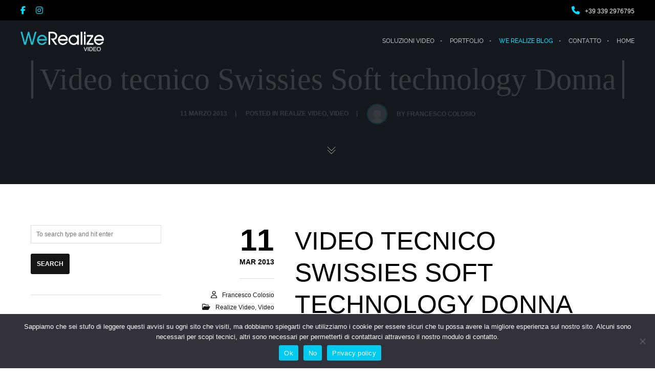

--- FILE ---
content_type: text/plain
request_url: https://www.google-analytics.com/j/collect?v=1&_v=j102&aip=1&a=1968180478&t=pageview&_s=1&dl=https%3A%2F%2Fwww.realizetm.it%2Fvideo-tecnico-swissies-soft-technology-donna%2F&ul=en-us%40posix&dt=Video%20tecnico%20Swissies%20Soft%20technology%20Donna%20-%20We%20Realize%20Video&sr=1280x720&vp=1280x720&_u=YEBAAEABAAAAACAAI~&jid=922089423&gjid=1597741368&cid=650300991.1769585885&tid=UA-6304469-7&_gid=741785352.1769585885&_r=1&_slc=1&z=1288161867
body_size: -450
content:
2,cG-0P9EBL0FX8